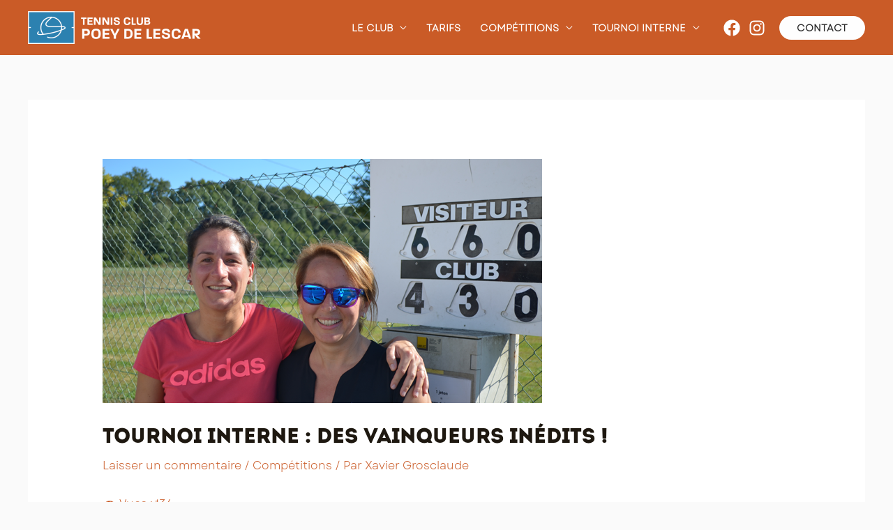

--- FILE ---
content_type: text/html; charset=utf-8
request_url: https://www.google.com/recaptcha/api2/anchor?ar=1&k=6Lcs1YAUAAAAAHcB8gunvaTUzsOrjVG6_kG3-iO_&co=aHR0cHM6Ly93d3cudGNwb2V5ZGVsZXNjYXIuZnI6NDQz&hl=en&v=N67nZn4AqZkNcbeMu4prBgzg&size=invisible&anchor-ms=20000&execute-ms=30000&cb=j53gv9lgh8us
body_size: 48894
content:
<!DOCTYPE HTML><html dir="ltr" lang="en"><head><meta http-equiv="Content-Type" content="text/html; charset=UTF-8">
<meta http-equiv="X-UA-Compatible" content="IE=edge">
<title>reCAPTCHA</title>
<style type="text/css">
/* cyrillic-ext */
@font-face {
  font-family: 'Roboto';
  font-style: normal;
  font-weight: 400;
  font-stretch: 100%;
  src: url(//fonts.gstatic.com/s/roboto/v48/KFO7CnqEu92Fr1ME7kSn66aGLdTylUAMa3GUBHMdazTgWw.woff2) format('woff2');
  unicode-range: U+0460-052F, U+1C80-1C8A, U+20B4, U+2DE0-2DFF, U+A640-A69F, U+FE2E-FE2F;
}
/* cyrillic */
@font-face {
  font-family: 'Roboto';
  font-style: normal;
  font-weight: 400;
  font-stretch: 100%;
  src: url(//fonts.gstatic.com/s/roboto/v48/KFO7CnqEu92Fr1ME7kSn66aGLdTylUAMa3iUBHMdazTgWw.woff2) format('woff2');
  unicode-range: U+0301, U+0400-045F, U+0490-0491, U+04B0-04B1, U+2116;
}
/* greek-ext */
@font-face {
  font-family: 'Roboto';
  font-style: normal;
  font-weight: 400;
  font-stretch: 100%;
  src: url(//fonts.gstatic.com/s/roboto/v48/KFO7CnqEu92Fr1ME7kSn66aGLdTylUAMa3CUBHMdazTgWw.woff2) format('woff2');
  unicode-range: U+1F00-1FFF;
}
/* greek */
@font-face {
  font-family: 'Roboto';
  font-style: normal;
  font-weight: 400;
  font-stretch: 100%;
  src: url(//fonts.gstatic.com/s/roboto/v48/KFO7CnqEu92Fr1ME7kSn66aGLdTylUAMa3-UBHMdazTgWw.woff2) format('woff2');
  unicode-range: U+0370-0377, U+037A-037F, U+0384-038A, U+038C, U+038E-03A1, U+03A3-03FF;
}
/* math */
@font-face {
  font-family: 'Roboto';
  font-style: normal;
  font-weight: 400;
  font-stretch: 100%;
  src: url(//fonts.gstatic.com/s/roboto/v48/KFO7CnqEu92Fr1ME7kSn66aGLdTylUAMawCUBHMdazTgWw.woff2) format('woff2');
  unicode-range: U+0302-0303, U+0305, U+0307-0308, U+0310, U+0312, U+0315, U+031A, U+0326-0327, U+032C, U+032F-0330, U+0332-0333, U+0338, U+033A, U+0346, U+034D, U+0391-03A1, U+03A3-03A9, U+03B1-03C9, U+03D1, U+03D5-03D6, U+03F0-03F1, U+03F4-03F5, U+2016-2017, U+2034-2038, U+203C, U+2040, U+2043, U+2047, U+2050, U+2057, U+205F, U+2070-2071, U+2074-208E, U+2090-209C, U+20D0-20DC, U+20E1, U+20E5-20EF, U+2100-2112, U+2114-2115, U+2117-2121, U+2123-214F, U+2190, U+2192, U+2194-21AE, U+21B0-21E5, U+21F1-21F2, U+21F4-2211, U+2213-2214, U+2216-22FF, U+2308-230B, U+2310, U+2319, U+231C-2321, U+2336-237A, U+237C, U+2395, U+239B-23B7, U+23D0, U+23DC-23E1, U+2474-2475, U+25AF, U+25B3, U+25B7, U+25BD, U+25C1, U+25CA, U+25CC, U+25FB, U+266D-266F, U+27C0-27FF, U+2900-2AFF, U+2B0E-2B11, U+2B30-2B4C, U+2BFE, U+3030, U+FF5B, U+FF5D, U+1D400-1D7FF, U+1EE00-1EEFF;
}
/* symbols */
@font-face {
  font-family: 'Roboto';
  font-style: normal;
  font-weight: 400;
  font-stretch: 100%;
  src: url(//fonts.gstatic.com/s/roboto/v48/KFO7CnqEu92Fr1ME7kSn66aGLdTylUAMaxKUBHMdazTgWw.woff2) format('woff2');
  unicode-range: U+0001-000C, U+000E-001F, U+007F-009F, U+20DD-20E0, U+20E2-20E4, U+2150-218F, U+2190, U+2192, U+2194-2199, U+21AF, U+21E6-21F0, U+21F3, U+2218-2219, U+2299, U+22C4-22C6, U+2300-243F, U+2440-244A, U+2460-24FF, U+25A0-27BF, U+2800-28FF, U+2921-2922, U+2981, U+29BF, U+29EB, U+2B00-2BFF, U+4DC0-4DFF, U+FFF9-FFFB, U+10140-1018E, U+10190-1019C, U+101A0, U+101D0-101FD, U+102E0-102FB, U+10E60-10E7E, U+1D2C0-1D2D3, U+1D2E0-1D37F, U+1F000-1F0FF, U+1F100-1F1AD, U+1F1E6-1F1FF, U+1F30D-1F30F, U+1F315, U+1F31C, U+1F31E, U+1F320-1F32C, U+1F336, U+1F378, U+1F37D, U+1F382, U+1F393-1F39F, U+1F3A7-1F3A8, U+1F3AC-1F3AF, U+1F3C2, U+1F3C4-1F3C6, U+1F3CA-1F3CE, U+1F3D4-1F3E0, U+1F3ED, U+1F3F1-1F3F3, U+1F3F5-1F3F7, U+1F408, U+1F415, U+1F41F, U+1F426, U+1F43F, U+1F441-1F442, U+1F444, U+1F446-1F449, U+1F44C-1F44E, U+1F453, U+1F46A, U+1F47D, U+1F4A3, U+1F4B0, U+1F4B3, U+1F4B9, U+1F4BB, U+1F4BF, U+1F4C8-1F4CB, U+1F4D6, U+1F4DA, U+1F4DF, U+1F4E3-1F4E6, U+1F4EA-1F4ED, U+1F4F7, U+1F4F9-1F4FB, U+1F4FD-1F4FE, U+1F503, U+1F507-1F50B, U+1F50D, U+1F512-1F513, U+1F53E-1F54A, U+1F54F-1F5FA, U+1F610, U+1F650-1F67F, U+1F687, U+1F68D, U+1F691, U+1F694, U+1F698, U+1F6AD, U+1F6B2, U+1F6B9-1F6BA, U+1F6BC, U+1F6C6-1F6CF, U+1F6D3-1F6D7, U+1F6E0-1F6EA, U+1F6F0-1F6F3, U+1F6F7-1F6FC, U+1F700-1F7FF, U+1F800-1F80B, U+1F810-1F847, U+1F850-1F859, U+1F860-1F887, U+1F890-1F8AD, U+1F8B0-1F8BB, U+1F8C0-1F8C1, U+1F900-1F90B, U+1F93B, U+1F946, U+1F984, U+1F996, U+1F9E9, U+1FA00-1FA6F, U+1FA70-1FA7C, U+1FA80-1FA89, U+1FA8F-1FAC6, U+1FACE-1FADC, U+1FADF-1FAE9, U+1FAF0-1FAF8, U+1FB00-1FBFF;
}
/* vietnamese */
@font-face {
  font-family: 'Roboto';
  font-style: normal;
  font-weight: 400;
  font-stretch: 100%;
  src: url(//fonts.gstatic.com/s/roboto/v48/KFO7CnqEu92Fr1ME7kSn66aGLdTylUAMa3OUBHMdazTgWw.woff2) format('woff2');
  unicode-range: U+0102-0103, U+0110-0111, U+0128-0129, U+0168-0169, U+01A0-01A1, U+01AF-01B0, U+0300-0301, U+0303-0304, U+0308-0309, U+0323, U+0329, U+1EA0-1EF9, U+20AB;
}
/* latin-ext */
@font-face {
  font-family: 'Roboto';
  font-style: normal;
  font-weight: 400;
  font-stretch: 100%;
  src: url(//fonts.gstatic.com/s/roboto/v48/KFO7CnqEu92Fr1ME7kSn66aGLdTylUAMa3KUBHMdazTgWw.woff2) format('woff2');
  unicode-range: U+0100-02BA, U+02BD-02C5, U+02C7-02CC, U+02CE-02D7, U+02DD-02FF, U+0304, U+0308, U+0329, U+1D00-1DBF, U+1E00-1E9F, U+1EF2-1EFF, U+2020, U+20A0-20AB, U+20AD-20C0, U+2113, U+2C60-2C7F, U+A720-A7FF;
}
/* latin */
@font-face {
  font-family: 'Roboto';
  font-style: normal;
  font-weight: 400;
  font-stretch: 100%;
  src: url(//fonts.gstatic.com/s/roboto/v48/KFO7CnqEu92Fr1ME7kSn66aGLdTylUAMa3yUBHMdazQ.woff2) format('woff2');
  unicode-range: U+0000-00FF, U+0131, U+0152-0153, U+02BB-02BC, U+02C6, U+02DA, U+02DC, U+0304, U+0308, U+0329, U+2000-206F, U+20AC, U+2122, U+2191, U+2193, U+2212, U+2215, U+FEFF, U+FFFD;
}
/* cyrillic-ext */
@font-face {
  font-family: 'Roboto';
  font-style: normal;
  font-weight: 500;
  font-stretch: 100%;
  src: url(//fonts.gstatic.com/s/roboto/v48/KFO7CnqEu92Fr1ME7kSn66aGLdTylUAMa3GUBHMdazTgWw.woff2) format('woff2');
  unicode-range: U+0460-052F, U+1C80-1C8A, U+20B4, U+2DE0-2DFF, U+A640-A69F, U+FE2E-FE2F;
}
/* cyrillic */
@font-face {
  font-family: 'Roboto';
  font-style: normal;
  font-weight: 500;
  font-stretch: 100%;
  src: url(//fonts.gstatic.com/s/roboto/v48/KFO7CnqEu92Fr1ME7kSn66aGLdTylUAMa3iUBHMdazTgWw.woff2) format('woff2');
  unicode-range: U+0301, U+0400-045F, U+0490-0491, U+04B0-04B1, U+2116;
}
/* greek-ext */
@font-face {
  font-family: 'Roboto';
  font-style: normal;
  font-weight: 500;
  font-stretch: 100%;
  src: url(//fonts.gstatic.com/s/roboto/v48/KFO7CnqEu92Fr1ME7kSn66aGLdTylUAMa3CUBHMdazTgWw.woff2) format('woff2');
  unicode-range: U+1F00-1FFF;
}
/* greek */
@font-face {
  font-family: 'Roboto';
  font-style: normal;
  font-weight: 500;
  font-stretch: 100%;
  src: url(//fonts.gstatic.com/s/roboto/v48/KFO7CnqEu92Fr1ME7kSn66aGLdTylUAMa3-UBHMdazTgWw.woff2) format('woff2');
  unicode-range: U+0370-0377, U+037A-037F, U+0384-038A, U+038C, U+038E-03A1, U+03A3-03FF;
}
/* math */
@font-face {
  font-family: 'Roboto';
  font-style: normal;
  font-weight: 500;
  font-stretch: 100%;
  src: url(//fonts.gstatic.com/s/roboto/v48/KFO7CnqEu92Fr1ME7kSn66aGLdTylUAMawCUBHMdazTgWw.woff2) format('woff2');
  unicode-range: U+0302-0303, U+0305, U+0307-0308, U+0310, U+0312, U+0315, U+031A, U+0326-0327, U+032C, U+032F-0330, U+0332-0333, U+0338, U+033A, U+0346, U+034D, U+0391-03A1, U+03A3-03A9, U+03B1-03C9, U+03D1, U+03D5-03D6, U+03F0-03F1, U+03F4-03F5, U+2016-2017, U+2034-2038, U+203C, U+2040, U+2043, U+2047, U+2050, U+2057, U+205F, U+2070-2071, U+2074-208E, U+2090-209C, U+20D0-20DC, U+20E1, U+20E5-20EF, U+2100-2112, U+2114-2115, U+2117-2121, U+2123-214F, U+2190, U+2192, U+2194-21AE, U+21B0-21E5, U+21F1-21F2, U+21F4-2211, U+2213-2214, U+2216-22FF, U+2308-230B, U+2310, U+2319, U+231C-2321, U+2336-237A, U+237C, U+2395, U+239B-23B7, U+23D0, U+23DC-23E1, U+2474-2475, U+25AF, U+25B3, U+25B7, U+25BD, U+25C1, U+25CA, U+25CC, U+25FB, U+266D-266F, U+27C0-27FF, U+2900-2AFF, U+2B0E-2B11, U+2B30-2B4C, U+2BFE, U+3030, U+FF5B, U+FF5D, U+1D400-1D7FF, U+1EE00-1EEFF;
}
/* symbols */
@font-face {
  font-family: 'Roboto';
  font-style: normal;
  font-weight: 500;
  font-stretch: 100%;
  src: url(//fonts.gstatic.com/s/roboto/v48/KFO7CnqEu92Fr1ME7kSn66aGLdTylUAMaxKUBHMdazTgWw.woff2) format('woff2');
  unicode-range: U+0001-000C, U+000E-001F, U+007F-009F, U+20DD-20E0, U+20E2-20E4, U+2150-218F, U+2190, U+2192, U+2194-2199, U+21AF, U+21E6-21F0, U+21F3, U+2218-2219, U+2299, U+22C4-22C6, U+2300-243F, U+2440-244A, U+2460-24FF, U+25A0-27BF, U+2800-28FF, U+2921-2922, U+2981, U+29BF, U+29EB, U+2B00-2BFF, U+4DC0-4DFF, U+FFF9-FFFB, U+10140-1018E, U+10190-1019C, U+101A0, U+101D0-101FD, U+102E0-102FB, U+10E60-10E7E, U+1D2C0-1D2D3, U+1D2E0-1D37F, U+1F000-1F0FF, U+1F100-1F1AD, U+1F1E6-1F1FF, U+1F30D-1F30F, U+1F315, U+1F31C, U+1F31E, U+1F320-1F32C, U+1F336, U+1F378, U+1F37D, U+1F382, U+1F393-1F39F, U+1F3A7-1F3A8, U+1F3AC-1F3AF, U+1F3C2, U+1F3C4-1F3C6, U+1F3CA-1F3CE, U+1F3D4-1F3E0, U+1F3ED, U+1F3F1-1F3F3, U+1F3F5-1F3F7, U+1F408, U+1F415, U+1F41F, U+1F426, U+1F43F, U+1F441-1F442, U+1F444, U+1F446-1F449, U+1F44C-1F44E, U+1F453, U+1F46A, U+1F47D, U+1F4A3, U+1F4B0, U+1F4B3, U+1F4B9, U+1F4BB, U+1F4BF, U+1F4C8-1F4CB, U+1F4D6, U+1F4DA, U+1F4DF, U+1F4E3-1F4E6, U+1F4EA-1F4ED, U+1F4F7, U+1F4F9-1F4FB, U+1F4FD-1F4FE, U+1F503, U+1F507-1F50B, U+1F50D, U+1F512-1F513, U+1F53E-1F54A, U+1F54F-1F5FA, U+1F610, U+1F650-1F67F, U+1F687, U+1F68D, U+1F691, U+1F694, U+1F698, U+1F6AD, U+1F6B2, U+1F6B9-1F6BA, U+1F6BC, U+1F6C6-1F6CF, U+1F6D3-1F6D7, U+1F6E0-1F6EA, U+1F6F0-1F6F3, U+1F6F7-1F6FC, U+1F700-1F7FF, U+1F800-1F80B, U+1F810-1F847, U+1F850-1F859, U+1F860-1F887, U+1F890-1F8AD, U+1F8B0-1F8BB, U+1F8C0-1F8C1, U+1F900-1F90B, U+1F93B, U+1F946, U+1F984, U+1F996, U+1F9E9, U+1FA00-1FA6F, U+1FA70-1FA7C, U+1FA80-1FA89, U+1FA8F-1FAC6, U+1FACE-1FADC, U+1FADF-1FAE9, U+1FAF0-1FAF8, U+1FB00-1FBFF;
}
/* vietnamese */
@font-face {
  font-family: 'Roboto';
  font-style: normal;
  font-weight: 500;
  font-stretch: 100%;
  src: url(//fonts.gstatic.com/s/roboto/v48/KFO7CnqEu92Fr1ME7kSn66aGLdTylUAMa3OUBHMdazTgWw.woff2) format('woff2');
  unicode-range: U+0102-0103, U+0110-0111, U+0128-0129, U+0168-0169, U+01A0-01A1, U+01AF-01B0, U+0300-0301, U+0303-0304, U+0308-0309, U+0323, U+0329, U+1EA0-1EF9, U+20AB;
}
/* latin-ext */
@font-face {
  font-family: 'Roboto';
  font-style: normal;
  font-weight: 500;
  font-stretch: 100%;
  src: url(//fonts.gstatic.com/s/roboto/v48/KFO7CnqEu92Fr1ME7kSn66aGLdTylUAMa3KUBHMdazTgWw.woff2) format('woff2');
  unicode-range: U+0100-02BA, U+02BD-02C5, U+02C7-02CC, U+02CE-02D7, U+02DD-02FF, U+0304, U+0308, U+0329, U+1D00-1DBF, U+1E00-1E9F, U+1EF2-1EFF, U+2020, U+20A0-20AB, U+20AD-20C0, U+2113, U+2C60-2C7F, U+A720-A7FF;
}
/* latin */
@font-face {
  font-family: 'Roboto';
  font-style: normal;
  font-weight: 500;
  font-stretch: 100%;
  src: url(//fonts.gstatic.com/s/roboto/v48/KFO7CnqEu92Fr1ME7kSn66aGLdTylUAMa3yUBHMdazQ.woff2) format('woff2');
  unicode-range: U+0000-00FF, U+0131, U+0152-0153, U+02BB-02BC, U+02C6, U+02DA, U+02DC, U+0304, U+0308, U+0329, U+2000-206F, U+20AC, U+2122, U+2191, U+2193, U+2212, U+2215, U+FEFF, U+FFFD;
}
/* cyrillic-ext */
@font-face {
  font-family: 'Roboto';
  font-style: normal;
  font-weight: 900;
  font-stretch: 100%;
  src: url(//fonts.gstatic.com/s/roboto/v48/KFO7CnqEu92Fr1ME7kSn66aGLdTylUAMa3GUBHMdazTgWw.woff2) format('woff2');
  unicode-range: U+0460-052F, U+1C80-1C8A, U+20B4, U+2DE0-2DFF, U+A640-A69F, U+FE2E-FE2F;
}
/* cyrillic */
@font-face {
  font-family: 'Roboto';
  font-style: normal;
  font-weight: 900;
  font-stretch: 100%;
  src: url(//fonts.gstatic.com/s/roboto/v48/KFO7CnqEu92Fr1ME7kSn66aGLdTylUAMa3iUBHMdazTgWw.woff2) format('woff2');
  unicode-range: U+0301, U+0400-045F, U+0490-0491, U+04B0-04B1, U+2116;
}
/* greek-ext */
@font-face {
  font-family: 'Roboto';
  font-style: normal;
  font-weight: 900;
  font-stretch: 100%;
  src: url(//fonts.gstatic.com/s/roboto/v48/KFO7CnqEu92Fr1ME7kSn66aGLdTylUAMa3CUBHMdazTgWw.woff2) format('woff2');
  unicode-range: U+1F00-1FFF;
}
/* greek */
@font-face {
  font-family: 'Roboto';
  font-style: normal;
  font-weight: 900;
  font-stretch: 100%;
  src: url(//fonts.gstatic.com/s/roboto/v48/KFO7CnqEu92Fr1ME7kSn66aGLdTylUAMa3-UBHMdazTgWw.woff2) format('woff2');
  unicode-range: U+0370-0377, U+037A-037F, U+0384-038A, U+038C, U+038E-03A1, U+03A3-03FF;
}
/* math */
@font-face {
  font-family: 'Roboto';
  font-style: normal;
  font-weight: 900;
  font-stretch: 100%;
  src: url(//fonts.gstatic.com/s/roboto/v48/KFO7CnqEu92Fr1ME7kSn66aGLdTylUAMawCUBHMdazTgWw.woff2) format('woff2');
  unicode-range: U+0302-0303, U+0305, U+0307-0308, U+0310, U+0312, U+0315, U+031A, U+0326-0327, U+032C, U+032F-0330, U+0332-0333, U+0338, U+033A, U+0346, U+034D, U+0391-03A1, U+03A3-03A9, U+03B1-03C9, U+03D1, U+03D5-03D6, U+03F0-03F1, U+03F4-03F5, U+2016-2017, U+2034-2038, U+203C, U+2040, U+2043, U+2047, U+2050, U+2057, U+205F, U+2070-2071, U+2074-208E, U+2090-209C, U+20D0-20DC, U+20E1, U+20E5-20EF, U+2100-2112, U+2114-2115, U+2117-2121, U+2123-214F, U+2190, U+2192, U+2194-21AE, U+21B0-21E5, U+21F1-21F2, U+21F4-2211, U+2213-2214, U+2216-22FF, U+2308-230B, U+2310, U+2319, U+231C-2321, U+2336-237A, U+237C, U+2395, U+239B-23B7, U+23D0, U+23DC-23E1, U+2474-2475, U+25AF, U+25B3, U+25B7, U+25BD, U+25C1, U+25CA, U+25CC, U+25FB, U+266D-266F, U+27C0-27FF, U+2900-2AFF, U+2B0E-2B11, U+2B30-2B4C, U+2BFE, U+3030, U+FF5B, U+FF5D, U+1D400-1D7FF, U+1EE00-1EEFF;
}
/* symbols */
@font-face {
  font-family: 'Roboto';
  font-style: normal;
  font-weight: 900;
  font-stretch: 100%;
  src: url(//fonts.gstatic.com/s/roboto/v48/KFO7CnqEu92Fr1ME7kSn66aGLdTylUAMaxKUBHMdazTgWw.woff2) format('woff2');
  unicode-range: U+0001-000C, U+000E-001F, U+007F-009F, U+20DD-20E0, U+20E2-20E4, U+2150-218F, U+2190, U+2192, U+2194-2199, U+21AF, U+21E6-21F0, U+21F3, U+2218-2219, U+2299, U+22C4-22C6, U+2300-243F, U+2440-244A, U+2460-24FF, U+25A0-27BF, U+2800-28FF, U+2921-2922, U+2981, U+29BF, U+29EB, U+2B00-2BFF, U+4DC0-4DFF, U+FFF9-FFFB, U+10140-1018E, U+10190-1019C, U+101A0, U+101D0-101FD, U+102E0-102FB, U+10E60-10E7E, U+1D2C0-1D2D3, U+1D2E0-1D37F, U+1F000-1F0FF, U+1F100-1F1AD, U+1F1E6-1F1FF, U+1F30D-1F30F, U+1F315, U+1F31C, U+1F31E, U+1F320-1F32C, U+1F336, U+1F378, U+1F37D, U+1F382, U+1F393-1F39F, U+1F3A7-1F3A8, U+1F3AC-1F3AF, U+1F3C2, U+1F3C4-1F3C6, U+1F3CA-1F3CE, U+1F3D4-1F3E0, U+1F3ED, U+1F3F1-1F3F3, U+1F3F5-1F3F7, U+1F408, U+1F415, U+1F41F, U+1F426, U+1F43F, U+1F441-1F442, U+1F444, U+1F446-1F449, U+1F44C-1F44E, U+1F453, U+1F46A, U+1F47D, U+1F4A3, U+1F4B0, U+1F4B3, U+1F4B9, U+1F4BB, U+1F4BF, U+1F4C8-1F4CB, U+1F4D6, U+1F4DA, U+1F4DF, U+1F4E3-1F4E6, U+1F4EA-1F4ED, U+1F4F7, U+1F4F9-1F4FB, U+1F4FD-1F4FE, U+1F503, U+1F507-1F50B, U+1F50D, U+1F512-1F513, U+1F53E-1F54A, U+1F54F-1F5FA, U+1F610, U+1F650-1F67F, U+1F687, U+1F68D, U+1F691, U+1F694, U+1F698, U+1F6AD, U+1F6B2, U+1F6B9-1F6BA, U+1F6BC, U+1F6C6-1F6CF, U+1F6D3-1F6D7, U+1F6E0-1F6EA, U+1F6F0-1F6F3, U+1F6F7-1F6FC, U+1F700-1F7FF, U+1F800-1F80B, U+1F810-1F847, U+1F850-1F859, U+1F860-1F887, U+1F890-1F8AD, U+1F8B0-1F8BB, U+1F8C0-1F8C1, U+1F900-1F90B, U+1F93B, U+1F946, U+1F984, U+1F996, U+1F9E9, U+1FA00-1FA6F, U+1FA70-1FA7C, U+1FA80-1FA89, U+1FA8F-1FAC6, U+1FACE-1FADC, U+1FADF-1FAE9, U+1FAF0-1FAF8, U+1FB00-1FBFF;
}
/* vietnamese */
@font-face {
  font-family: 'Roboto';
  font-style: normal;
  font-weight: 900;
  font-stretch: 100%;
  src: url(//fonts.gstatic.com/s/roboto/v48/KFO7CnqEu92Fr1ME7kSn66aGLdTylUAMa3OUBHMdazTgWw.woff2) format('woff2');
  unicode-range: U+0102-0103, U+0110-0111, U+0128-0129, U+0168-0169, U+01A0-01A1, U+01AF-01B0, U+0300-0301, U+0303-0304, U+0308-0309, U+0323, U+0329, U+1EA0-1EF9, U+20AB;
}
/* latin-ext */
@font-face {
  font-family: 'Roboto';
  font-style: normal;
  font-weight: 900;
  font-stretch: 100%;
  src: url(//fonts.gstatic.com/s/roboto/v48/KFO7CnqEu92Fr1ME7kSn66aGLdTylUAMa3KUBHMdazTgWw.woff2) format('woff2');
  unicode-range: U+0100-02BA, U+02BD-02C5, U+02C7-02CC, U+02CE-02D7, U+02DD-02FF, U+0304, U+0308, U+0329, U+1D00-1DBF, U+1E00-1E9F, U+1EF2-1EFF, U+2020, U+20A0-20AB, U+20AD-20C0, U+2113, U+2C60-2C7F, U+A720-A7FF;
}
/* latin */
@font-face {
  font-family: 'Roboto';
  font-style: normal;
  font-weight: 900;
  font-stretch: 100%;
  src: url(//fonts.gstatic.com/s/roboto/v48/KFO7CnqEu92Fr1ME7kSn66aGLdTylUAMa3yUBHMdazQ.woff2) format('woff2');
  unicode-range: U+0000-00FF, U+0131, U+0152-0153, U+02BB-02BC, U+02C6, U+02DA, U+02DC, U+0304, U+0308, U+0329, U+2000-206F, U+20AC, U+2122, U+2191, U+2193, U+2212, U+2215, U+FEFF, U+FFFD;
}

</style>
<link rel="stylesheet" type="text/css" href="https://www.gstatic.com/recaptcha/releases/N67nZn4AqZkNcbeMu4prBgzg/styles__ltr.css">
<script nonce="2qKh-DR5WhgqnZQHBVKSpw" type="text/javascript">window['__recaptcha_api'] = 'https://www.google.com/recaptcha/api2/';</script>
<script type="text/javascript" src="https://www.gstatic.com/recaptcha/releases/N67nZn4AqZkNcbeMu4prBgzg/recaptcha__en.js" nonce="2qKh-DR5WhgqnZQHBVKSpw">
      
    </script></head>
<body><div id="rc-anchor-alert" class="rc-anchor-alert"></div>
<input type="hidden" id="recaptcha-token" value="[base64]">
<script type="text/javascript" nonce="2qKh-DR5WhgqnZQHBVKSpw">
      recaptcha.anchor.Main.init("[\x22ainput\x22,[\x22bgdata\x22,\x22\x22,\[base64]/[base64]/[base64]/[base64]/[base64]/UltsKytdPUU6KEU8MjA0OD9SW2wrK109RT4+NnwxOTI6KChFJjY0NTEyKT09NTUyOTYmJk0rMTxjLmxlbmd0aCYmKGMuY2hhckNvZGVBdChNKzEpJjY0NTEyKT09NTYzMjA/[base64]/[base64]/[base64]/[base64]/[base64]/[base64]/[base64]\x22,\[base64]\\u003d\x22,\x22wrN4H8Khwp/CrhMcX8OZw7EzwqbDuwbCmsOnLcKlE8OwE0/DsT/CiMOKw7zCnxQwecOpw4LCl8O2NWXDusOrwqITwpjDlsOfKMOSw6jCm8KHwqXCrMOFw57Cq8OHasO4w6/[base64]/IsO/w63Cp8OGwr1NS38Uw5s8NhLDiXsfa3E7w7Ncw4cCJsK2MMK1L3jCvcK0UcOVDMKUSmjDiWlFLRY2wq9MwqIOCUcuAGcCw6vCi8OtK8OAw6rDpMOLfsKlwqTCiTwlQsK8wrQzwpFsZlfDl2LCh8KnwoTCkMKiwo7Dl01cw7jDl395w4M/QmtYbsK3e8KoKsO3wovClcKBwqHCgcK2O148w7lXF8OhwpfCrWk3WcO9RcOzUsOSworChsOTw4nDrm0Hc8KsP8KGUnkCwp3CocO2JcKATMKvbWEcw7DCuhI5OAYOwpzChxzDg8KEw5DDlVXCksOSKTPCoMK8HMKHwr/CqFhDa8K9I8O7eMKhGsOWw4LCgF/CsMKeYnUtwoBzC8O1P20TDMKZM8O1w4rDncKmw4HCrsOYF8KQZihBw6jCv8Kjw6hswqHDrXLCgsOCwqHCt1nCrz7DtFwZw6/Cr0VFw7PCsRzDoGh7wqfDnmnDnMOYX2XCncO3wpNZa8K5GWArEsK4w759w53DusKJw5jCgS4rb8O0w53Dv8KJwqxLwoAxVMKIWVXDr0rDuMKXwp/Co8K6wpZVwoTDsG/CsCzCmMK+w5BebnFITEvCln7CthPCscKpwqfDucORDsOqfsOzwpkwEcKLwoB+w5tlwpB+woJ6K8Oyw4DCkjHCqsKXcWc8H8KFwobDtRdNwpNNS8KTEsOlbyzCkUdMMEPCuSR/w4Y8a8KuA8Kww4zDqX3CvQLDpMKrRMOfwrDCtVnCgkzCoEfCjSpKLsKmwr/CjBoFwqFPw6rCl0dQJFwqFDMBwpzDsx3Dv8OHWi/Ck8OeSBN8wqItwp5awp9wwoLDrEwZw4TDvgHCj8OFHlvCoB0DwqjChAYxJ1TChBEwYMOweEbCkFg7w4rDusKOwrIDZVXCu0MbAsKaC8O/wrvDiBTCqHnDr8O4VMKfw7TChcOrw4B/BQ/DucKOWsKxw41fNMONw7YGwqrCi8KPAMKPw5Usw7Elb8OSdFDCo8OTwrVTw5zCmMK0w6nDl8ONExXDjsKuLwvCtWjCqVbChMKDw6UyasOlfHhPGAl4N38Jw4PCsSIsw7LDulzCscKlwqo0w6/CmE85JgHDjG8TGWbDrgkfwo8pFjXClsO9wpfCux5+w5Brw4bDicKOwrvCoVXCvcOLwqEfwp/CpcOSUMKAHCU4w7ZgMMKVQ8K5eDtOasKywrrCkBTCgEdMw7JSBcK9w4HDucOBw6weTsOCw6zCg2HCjmkOc0Ihw41BE1vCrMKrw5dfMSt1Rncowrlpw445IcKkBgEHwqczw79/bSHDlMOJwqlZw6zDqHlYa8OJQlVAasOow4/DkMOwAMKdIcO6TsKnw4UjJUBmwqRzDUTCvz/[base64]/DhsKlwrkbbirDicOGC8KXRsOVwodSw6IMKQ7DusOUIMOvZsONMWLDpQ04w4XCs8OJEEDCoHvCjDZnw7bCmiwEO8OjMcOdwo7Ck1Yqw4nDiFrDsGHCpmPDkmLCvzTDmMKiwpYLUsKKfHrCqSnCscO7V8OiUnLCoVfCo3XDqTHCgcO6eRJowrZowq/[base64]/DoGDCmcOGGMKmwrHDqcKlw6jCozDDncO7wpRBKMOMOV1JGcObNEfDumQiT8ObFsKlw7RLDMO7wonCpjIDBnEvw7glwrPDk8O/[base64]/w6s1w45jwr3Dm8OtQ8KnScOSXEsLwq/DpsKyw5bCqsOBwr5Uw77CscOSZQAFBcKzHMODMGkNwqDDicOfEsOFQHYIw6HCrUnCrUh3A8KWeRxhwr3DnsKnw47Dj2B1wrc6worDmVLCvAvCmcOnwpHClS5iQsKTwrfCvTbCsSQDw79KwrfDucOyLw5Jw7grwofDnsOmw7NmD2/[base64]/CmSjDkiXCmcKFNcOywpQbGGjCq8OpP8KZZMKuX8O8D8KpTMKfw5DDtgQpw5MOZ1Mgw5Nzw5hMaVN/FcOQNsOGw6vCh8KQaHbDqD4XfjDDu0jCsU3CgsKDYsKPd0DDnB9YWcKbwpXDjMKcw780T35twowFXCrCnnMzwpJbwq5fwqjCribCnMORwoTDnkfDil1/wqDDtsKUesOwFkjDp8KnwqI7w7PCiT8KT8KsR8Kzw4EYwrQ3wrEQAMKzaDwAw77CvsKiw6/DjXzDvsK2w6V4w7wtW1sowpg0AW1/[base64]/DqFhxIj/DhMKXCcK6VEczYybDt8OdG0TCtHDCoWXDs3oJw6HDrcOjUMOuw4/DhcK0wrPChkJ6w5nCsHTDnyDChzBFw7ELw4nDiMORwpnDnsOcQ8KAw7jDrMOmwqfDpwZ4cB/CssKBUcOQwoZ8eGA5w71VKWvDocOGw4bDucOSOQbCmTnDhDPCk8OqwqAKbH7DhcOtw5xnw4TCiWIfKMKvw4ETLTvDikFZwr3Cl8OZJMKQbcK+w4UTZ8Ozw6DCrcOYw7dqcMKzw6HDnBs5YcOaw6LCvkHDh8KXW3VfWcO+LMK/wotJL8Khwr8HUFEXw7MbwqcmwpvCixnDtMKGNXc+wrocw6sYwrscw6ZQM8KrScO8TMOfwpZ/w7k5wrLDoWZ1wox9w4bCtjrCiSMLT0lnw4V5OMKywr7CtMOXw47DrsKiwrQ+woxqwpJrw48lw7/[base64]/CjypFw7hMwp3DlmjDpBTDm2HCscKyIsKswpJ/WsOYZAvDssKAw63DilowJMOAwprDrV7CulNmZMKSKG7CmMKyeQPCrRfDv8K+FMOEwqV/BX7CkRHCjA9vw5HDuXDDj8OnwowKIDF0QjtnKEQjIsOiwpEJWWjCjcOpw7vDlMOMw7PDmHzCv8ORw6fCscOtw6s3PX/[base64]/DksK2w6Aswo4Pw5vDrcK3BMKowpDDlGhEQTPCi8OIw6ovw6d8wo1DwrrCtjFPWR5AXR5nVcKhPMOeZcO6wpzCl8KZNMOsw45Nw5ZgwrcrHj3CmCoDTz3Chj3Cs8Ktw4TDgFFGXcOlw7/CtMKSRMK0w6zCqlU7w4/ChmAew7RmMcKUDETCt14RacOQG8K/WMKew7IBwoUkVsOMw6nCqcOcYlzDgMKfw7LCiMKhw59/wpMnE3E/wqPDvHZfa8KeH8KndMOLw4sxZCnCkUxaH1pdwqLCqcK/[base64]/DlcKQP8OcBMO2BcOAwqzChT/Ci8O0woVvwpxhw4jCkXjCgjk0SMO2w4PCo8OVwoNOSMK6wr/[base64]/ChlAlwrTCrV4EwqkmwqPDlng3wq4/w7XCjsONYxrDqUfDnwPCgyshw5HDpWPDixzDlWfCuMKOw4rCp1Aaf8OdwrPDsilLwqTDrB3Cqi/Dn8K2fsKJQ3PCiMOBw4XCtW7DjTEGwrJowr7DpcOrFsKtXMKJXcOgwrdawqxWwq49w6wSw6XDiUnDtcKhwqvDpMKBw7TDhsKgwpdVeXfDjFwsw5Jfc8KFwoFNdMKmezlOw6RIwpBrwrTDi2jDgg/DjEXDtHABAwNwBsK/fhLCvsO+wqpgcsOGAcOOwoTCr2TCgsKFbsOww5kYwrURHwUiw6NNw68RYcO2IMOOakxpwqrCpcOYwoPDkMOQVsOtw43DkMO/G8KKDFfCoxjDvRHCum3Ds8OtwpbDl8OWw4vCiw98OyIFfsKywqjChFBUwqxsfVTDn2DDvMKkwojChRzDkkLClsKGw6fDr8Kkw5zDkwMGDsOlbsKUBSrDjF7Dpz/[base64]/MEfDh8KJw4QSWcKDMkfCpAM2w6rDqcOeYcKEwq5JAsOAwpRcRsOAw4MgLcK/IsO7Tjlpw4jDiCDDr8KKDMKowq/CvsOQw5prw4/CmzHCncOgw6bCs3TDl8OxwqVGw5bDqC8Ewr96NifDpsKIwpzDvCYeVsK5HMKPIUVKIUbCksK5w6rCgMOvw69FwrTDs8OsYgAGwqPCsXTCosKDwpkmF8KmwqrDuMOYCRjDsMKoR1TCoD07woXDoCMIw6sfwpJow7xzw4jDp8OlPsKxw7VwdxQmQsOdwp98wrU+Jj1DGx/DrknCqHdUw7LDgSBiT3Mgw5pkw5bDs8OvD8K7w7vCgMKYB8ORHMOiwp4iw7HDmE5ZwptEwrV0MsOEw47CnMOVfFjCocOXwohzO8O1wprChsKeTcO/w7J9ZxDDrEcqw7XCtjjDicOSCMOKCzJSw43CohsZwoNgEcKuHgnDi8Kbw7s/wqfCqcKYSMOTwqsUcMK9HsO3w7Uzw6FAw6vCjcORwqAHw4jCmcKDwqPDqcKGAcOjw4hRS2lgY8KLbkXCjEzCuBrDicKTZ34Qwrxxw5svw7XChwhJw6nCnMKEwpc/EsK4wrzDgiAHwqJLWUXCoUYPw6VGCRVocgPDmgxCFG9Nw7Bpw6UTw7zCjMKiw5LDnHrDjBFbw6HCsUYTT0zChcKKXyA3w49yeQrCnsOZwobDoVvDmMKMwoYhw7nDpsOEN8KTw58Gw6bDm8OsQMKZIcKBwpzCsz/DisOgLMKtw7Ryw58basOkw7kAwqYHw5rDmxTDsG/CrjV4ecO8VMKEC8OJwq8HSjYqDcK5MHfCkhx5QMKHwpRnJDYzwq3DpFfDnsKGZMOHwobDt1XDocOlw5vCr08Uw7PCp2bDj8OZw75wd8OOLMOQw4HDqlYOB8Kcw4AXJcOzw7xlwp1MJlZ2wo7CkMOWwokzScOsw7PDijNPGcKxw7IkJ8OvwqR/PMKiwrzCljbDgsORZsKHdEbDjx5Kw5fCvkvDmlwAw4dwSQk8VzlPw5lGQ0V2w7PDpihcJMKEcMK3EBoPMwHCt8KFwqZXwq/DuG4Fw7zDsihsD8KsSMKkSHHCl3bDmcKRNcKBwrvDgcO/GMK6ZMKKNl8Mw7xwwqTCo35OM8OYwpc1wp7Ct8OCE2rDocOiwrRjBSvCgC11wovDhU3DvMORCMOYdcOJVMOpJGTCgkklLMO0csOpwqXCnkFVEcKewqdkOV/CncOHwpHCgMOrTRIwwp/CsnXCpRUhw7d3w6Vpwr3DgTZww7Zdwo4Sw7/[base64]/DszLDnX/CpMK0wrM2w6fDmTrDlQlVbcK2w5lWwq/[base64]/w690J30wHWPCmlrCosKdw4zDkcOGFiLDnMKKw6PCncKsKSlYcHvCnsOjVHPCpC4qwr9Bw4xfBHbDvcKcw59eBF18BsK7w7xxAMKrw6dSMnUmGCzDnHsxW8Oywohmwo3Cp1nCg8Oewpo4U8KneX5oLUl8w7/Do8ONesKJw4/DnwlWSnbCskgtwohgw53CoE1jVj1Dwo/DtyUxU15jFMObP8OYw5c3w6TDggTDokhww63DvxkCw6fCpRsxHcOWwr1cw6HCh8Osw6XCtcKQH8Olw4nDt1tQw4Zww7oyBsKbCsKRw4M8EcOnw5k/wpAMG8OXw5IZMQnDv8OowpYcw7A0acK4AcO6w67CscObTQxzXgrCmyDCiwPDvMK8VsOjwr/Cq8KbHlFdOxzDigITCTgiKcKfw5tpwoU5UU0VOMOMw59mWMO7w44ua8OMw6UNw7LCoBrCuDhwFMKHwo3CvcKdw4HDgcO7wqTDhsKFw57CnMOFw6cVw7tDAsKTX8KMw7Ufw4HCjih/[base64]/wr3Co8Kzw5HDscKawo3CkAkNCcOVNQfDmFVewoXCtcKcSsO9wrzDtj3DqsKPwq5LLsK6wqjDisK9ZzlPcMKpw6HCsFdWYE5AwoLDicOUw68qZz/Ck8KWw77DusKYw7fCij0kwqp+w5bDtw3DtsOqTH9OYE0Vw74AXcKpw4loUFLDtMKOwqnDlE0pOcKPPcKdw5Eqw7t1JcKeCATDpAUVLsOewowDwohGHSA6wpE1MkvCrB3ChMKEw7VlT8K+KxzCuMOnw6fCmFjCvMOow4fDusKtTcOaME/CscKew7rCjwEqdEbCokXDrgbDl8KkXWBxXcK3PMOyGmoqKC4vw7hnbw7Co0RBAmccA8KNfy3CrcKdwoTDvgpEPcOTUHnCqEHDucOsBk5cw4NwHS/DqCcdw7XDui7DocK2QR3ChsOLw6s8PsONWMOnQFTDkxgkwpTCmQLCs8KSwqnCkcKhO0ZSwr9Tw609LMKcFMKhw5LCiU14w5fDuBpww5jDmGTCp28jwooMQMORT8Kowp02cx/DsAFENsOEDzfDn8K9w50ewrJkw6l9wqHDpsKPwpDCl1fDiixaCsOkEWFiQ2TDhUxtwrrCizTCpcOiJTkewo45IREDw4fCtsObfXnCtXhyZ8O3K8OEFcKqa8OUwqlawoPCsx8/NkTDpFrDk2jCgUBJU8O8w75BCsOxD0gXwojDvcKQEWBhK8O0HcKFwrPCiCDCswwpF0xHwoXChhDDtDHDs0ooWEZGwrfDplTDgcOjwo0Kwotud0FYw4ggO196EMOPw7M3wpFBw6J4woTDrsK7wo/DrxTDmAHDocOMSHpxEULCksKPwrrCvHTCoDZKS3XCjMObecKvw5xAY8Odw5fDlMKDPsKXZMOywpgTw6gew5J5wqvCg2vCiXEVTcKHw555w7VLLVVCwpk9wqjDo8KQw5TDnVtBOMKBw4nClHVmwrzDhsOdBcO8d33Cqw/DkzbCpMKLWh7DmMKvVMO5w5kYWCIIN1LDg8OEGSvDkEJlfzVteEvCiX/CoMKcAMOse8K9f2DDlA7CogHDs0ttwq4AfcOoY8KIwrTDi3VJeW7Cm8O1aCxaw6h4wqYNw50FbQQEwokhOXXCvSrCo19MwqHCt8KTw4Idw7/DrcOyVXUsSsKQeMOjw7xjTsOnwoRuBWcyw7PChS0KG8Ozc8KCFcOkwqk3e8KTw7DCpgQqAzskQMOhHsK1w5QSP2PDtU48C8OzwqbCjH/DkztHwqnDvirCtsKbw4PDqh5uXlVzOsOWwr0fNcKgwqjDucKCwrvDiREAw5BzSnBbN8Opw4/Cnl8xc8K+woXClnxpHGzCuysNSMOXNMK3RT3DmsOhccKQw4kZw57DsQLDhQByZBxPBUnDt8K0MXHDucK0KMKJKENvaMKZw6BBW8KLw6Vow67ChVnCqcKZdX/CvAzDs37DncOyw4R5Q8K1wrnDvcO0CsOfw7HDt8KSwq5SwqHDhcOsfhkXw5HCkl83fgXDm8O/YcO/FSwie8KnMcKUc1gBw6UMLj3CiB3Dg1PCm8KaHsOUE8Kww69ldlZuw79GCMOpcAMudj7CmMOYw7YCP196wp5rwoXDmjnDiMO+w6XDulQ2Dhc4d3YUw5VIwrhVw55YEMOQRsOoQ8K/QlYNMzvCk18aesOPfhM0w5XDtztsw7XDlUjCqXLDgsKRwrjCp8OJEcOhdsKcCl3Dl3TChsODw6/DtMKQIAvCjcOBU8KnwqTDpTHCrMKVZMKoVGRCdBgVJsKBwpPCmHjCi8O/BsOVw6zCgDrDjcO0wrURwq82wr05IcKQJAjCt8Kqw5vCpcKdw60Aw5V6JRHCh1oDAMOvw4bCtH7DrMOqcsOwR8Kew5k8w4HCgxjCgk5rZsKQbcO9UkddFMKfRcOYwrlELcKXYyXDvMKww43DocKLbGnDvRM+ZMKpEHTDncOmw7IEw7JDIw4/W8O+C8K9w7zCqcOtw5XCicO3w5nCnGrDicKjw79BPQPCrxLCp8KDQcKSw7vDh39Gw47DljYRw6jDgFjDtVQvUcO/woc2w6pVw7jCp8Oew7zCgF1wVxvDqsO/[base64]/wobDmXDDgzXCs8Ocw6PDrDHDnMOzQQbDkRJCwqknb8ONIVzDoHfCgk5kG8OOMT7CvTFtw6/CiAcnw5DCogHDuQ9vwoFUTRQ/wro7wqdlXw/DrXxUQsO6w5EvwqnDm8OzMsOWesKfw6fDpcOIQF1Jw5/[base64]/Ck33CiF/DiMOqZMOBRcOwwqpAKMKhNcKTw5Apwo3DjChCw7YwAcOFw4PDl8O6asKpSMOpT03CvcKVZ8Kzw6tYw5RKZGoedcKUwqnCj07Dj0/Cj2XDqcO+wpFSwqIuwqPCqHBXUkcRw5pVbnLCj1gBUinClBDClEZgKycVI3/CtcOmJsOrasOHw4XCsjTDvcKURcKYw6BKfMOwXnrClMKbFjVMCMOcLWnDpMOJeiTCg8Krw73ClsOkO8K4b8KdZnU7Py7DvMO2ZQXCmcOCw6nChMOlAjnCpQQEA8KsM1rCicOOw60oN8OPw65sKMObGcKzw5PDg8K/wrbCqsOgw4ZTM8OYwq47MCEgwp7CiMOaPhxjLgxqwrtbwrprXcKTecK9w5lEIsKAwo0sw7l/w5bCnWIIw54/w6g9BFlRwofClUxBasO+w6NVw4FKw6BSccOCw5nDlMKzw64hesOoNHzDiDTDjsOcwobDq2LCqUnDlMKtw7nCvCXDlyrDhB/DpMK5wq3CvcO4IcOJw5QaO8OaQMK/N8OkI8OPw7EXw6I/w6nDisKtwr1mFMKrw5bDgx9pfMOQwqZMwrEFw6VTw6xCRsKtGMOVBsKucjQONTlecH3Dki7DhsOaE8OpwoMPdGwAfMOqw6/DsmnDknJpWcKuw5XCpsKAw7rDlcOad8O7w4/DrHrCicOcwofDiFAjHMOywpRQwpAFwolvw79Ow6hTwpIvHBt+R8KWW8Kgwrd8VcKnwqPDr8K3w6jDucKiBsKxKkfDuMKSRQl/LsOjZCXDo8K6asO0HQZmA8OJASRRwrvDuBw9VcKlw50vw73Cm8KUwrnCsMKyw47CkR7CnwTCtsK3JhsUTXMpw47CrBPDk3/[base64]/CvcKbEcOdwqfDkMKjfcKxw58qK8OGURrDlUTDmMK7T8K1w53Co8KgwrhzXTsjw6BMbxrDiMOzw69POyrDhR/Dr8O4w59AVjMOw7nCuhl4wqQ+OzfDmcOLw57Dg3dkw4tYwrXCmx/DsgVRw5zDhADDhsKEw58FScKow73CnmTCjmrCk8KuwrgxcEQdw7EIwqkLfsOqBsOWwqHChi/Cp17CtsKwZyV2ccKHwrrChsO7wpbCocKBNzM8bBPDjQ/[base64]/w6XDkcKww6TDsAPChcO8N8KHwpoddMKCw6ZTTD/[base64]/w4HCqsO7YQLCuF/DjSLDs8OjwqV4wrBhe8Oiw5HCr8KNw5N5w51wIcOQdV5AwqRwVnzDusKLWsOHw4XDjWsQGlvDqCnDncK8w6bCksOxwqvDjhkow7HDn2TCtsK3w5IWwqzDsgpaasOcMMOpw6TDv8OpcCrDr0xTw7HDpsOMwqUHwp/CkVnDnsKGZwUjKycGfhg8ecKcwovCtFsENcOkw6EKXcKBdhTDssKbwoDCgcOjwopqJHsML3weQTZVC8O5w4AaVw/CocO1VsOEw4YnI1HDtgnDiG7CscK8w5PDgWNSB0kPwoFPExrDqwJFwqcoJMKcw4rDuRfCncOxw6c2wrzCmcKtEcKOQ23DkcOYw5/[base64]/[base64]/CvsK1PHvCvMK1bjUNw6Y6w4RhVzLCssORbgfDuR00GT0sXiI1wpRUaBHDmjbDk8KFIylZCsKcGsKmwrxmHirDrWvCjFYhw7QLEUbCgsOdwrzDm2/[base64]/Du8OLw6E3UyfDh8O4V8KZw6kbMcOew4/[base64]/CksOVw71dacKwdkDCiHnDshLCmsKNMy1LN8Ofw6LCjx/CnMO4wrDDk3lUDXjCgsOYwrDCncOhwqzDuyEZwqbDv8OJwoF1w6oRwp0DNHsDw77Ck8K9Dy3DpsOPfhHCkF3DlMOoZFUywqJZwpJ/w4w5w4zDoRwhw6QoF8Ogw5YEwrXDsj1QWMKLwqfDvcOSNsOcZQt6fVMYbCbDi8OgR8OsN8OZw6QzSMO/BsO5RcKwE8KRwqzCmRfDpUB6Gx/Cj8K7CzbDtcOlw4DCp8OcXSjDi8OGfDUAX2rDrnRrwoPCn8KKW8O8dMOcw4/DqSHCkDRbw6PDgMKxITXCvXwqRkbCskUXLiNJRG3CqGtSwocLwocaKSpfwrZYEcKzYMORCMOUwrDCo8KTworCjFvCtxFFw7RXw5A9JCTCm03Dul4TDcOww4sNQGPCvsO4S8KWJsKtbcKxJsO5w6jDp0DDtFLCuE0zBcKnWMO8asOjw7FteEVXw6QCVBp/HMOmeDE7FsKkRlErw5DCiz4EGjMRAMOgwqJBe1rCk8K2KsOwwonCrxsqdcOnw64VS8OrNihcwqRcTwfCnMKLMsK+w6/[base64]/wptEw44MGWLDkxZhw5JBw5ZoWB3CmSpuIsO2SzFrVCbDq8ORwrrCtF/[base64]/Dvw7ChMKbWEsJcEU2IH3CosOGVTzChh7Ch0McecOww4zDmMKFBhtswrcRwqLCoz0dZ0rCki1GwplRwp86UxQfasOpwq3CpMOKwrh9w53CscOTDSPCvsO4wo9IwoXCtF7Ch8OBPSXCnsKww40Kw7kYwo/CtcKxwo8Qw7fCsUPDrcOUwolyPRvCtcKHRFrDg1htZULCscKoGsK3SsO/w7d+B8Ocw7pLQmVfDjbCoyIeGBtkw6ABSnMaDxgtPT8Yw4Qyw7Ytwpk+wq7CjjYZw5B+w6ZyQMKTw7oEDsOHDMOMw48ow4BRfHdewqZ2BcKEw69Mw4DDtU9Iw6JsYMKWciRHwpDCg8OvUsOEwpJSLh1ZIcKHMVnDjTRVwo/[base64]/ClcODw4DCkDtkwpsqw4IDw7XDmHDCj8KbJE0vw7Mhw7/DjcK+w7bDksOEwqBKw7PDqcKHw7bCkMKzwrHDlTfCsVJ2fSgNwqPDs8OVw5MvE38Kd0XDoGclZsKUw7sewofDucKGw5bCusOPwrsWwpQYKMOrwrVcw6tJPsO2wrDDmHnCmcOww7zDhMOmEsKhXMORwotHAsOVdsKSUXfCrcKfw7HDhBzCs8KKwqs5wr/CucKzwqjCjHB4woPDksOeXsOyQMO1O8OyGsO+w6N1wp3Ch8Oew6vCvcOcw5PDrcOFbcK7w6gdw4p8OsKIw64JwqzDogApbX8lw5lbwo5cAgF3acOkwrLCk8Khw7nCjy7CnBocKsOwQcOwdsKvw63CpsOVaT3DnkMPMG/DvcO3AcKqHnsJWMOqBFvCkcOeWMK4wobCvcKxacKkwrTCujnDjDvDqxjCiMOCwpTDpcKAETQUXGwRABrClsKdw6LDscKNwrbDvsOwQMKrNQFGGjcWw4ImdcOrABjDocK1w5spw43CuEUCwoPCh8OtwpTClgfDtMOlwqnDjcO/[base64]/[base64]/CumLDvzAJJMK6S0LCiWhcwpQQLnjDuwnCnVLCt03DncOuw5LDi8OHwqDCpSjDk1zDhsOvwrFeMMKcwoA0w6XCn0hXw4Z6IzDCunjDrMKPwrsJAHvCsgXDscKGd2bDlXo4L3MMwo4ICcKVw7/CjsOJeMKIPR1DfSQ/wodow5rDv8OmOnpPX8KQw4M0w68aZlYMCV3DrsKIRiMgbBzCm8Kzwp/DknPDosKifEFuWlPDmcOqOB7CpMONw4jDnizCtS8IXMKvw5NvwpPDqH8/wrzDnwt3P8Ocwoojw4kDwrB7SMK2MMKzBMOEOMOnwoo6w6FwwosFAsOeJsK4V8OJw6LClcOzwobDsj0Kw4HDjmJrXMOIc8OAfsKtVsOuVjdeQsOTw6LDtMO/wp7CvcKaPnxAKsOTeFcNwq7DncK0wqzCgcK5IsOQGF1dSg0yQmRfZ8KZZcK/wrzCscKQwo4Jw5LCjsODw5UlY8OQMcOWccOKwooJw4/Cl8OEwp3DrcOjw6EMB1DCqnrCsMOzcX/[base64]/DqBTDhQvCiArCnMK3w6lYNw/DhTjChDPCgsOXGMO6w4lqwocxfsOAbXNbw5BZaHZ/woHCosOkLcKiBFXDpUHDuMKSwqjDjgpEwrfCrlHDrQ50OBbDrEEaUCHCqMOAP8OTw6c+w7kdwqIadTACPTDDk8ONw4/DpTgAw7HCkjzChCfDp8KkwoJIOm4pe8KKw4TDmMKqWcOrw55VwpYGw5xvB8KEwqh9w7cLwoZ/KMOgOBxXeMKAw4RowqPDiMO6wp4Gw4rDh1XDskHCn8OJISJ6P8O4MsKHIE4Cw5h0woNKw4kIwrA3w7/[base64]/DgENODcKSwp4yw7Y9E3fCkgNBaj0XNR3CkVYVTz/DnSbDvVtBw4DDkmElw5fCqsKkfHMWwrbCssKnwoJtw4dfwqdTXMOHw7/CoiTCnADCgVJCw7bDojnDosKLwqc5w7kaRcK6wozCssOEwr5uw4kew5/DkAzCh0FNWjHCisOFw4DCvMKiNMOGw7rDnXjDmMOSVsKpMEoLw6PCgMOHOWoNY8KqXzYDwrIjwqo0wpEXVMO8NlHCrcKQwqIVT8O9aBxWw5QOwrLCiwxJQMOeDGvCr8KZakHCkcOWITxQwr5Rw7EzZMKrw5jCmsO0LsO3VDEbw57DtsOzw5MhD8KkwpErw5/[base64]/CvMK3wpc3A13CtsOFdQPCtwfDtsKQMcOgIMKrG8Olw4hKwrnDn3XCjRPDkzUiw7rCoMKbXR1Pw55OasOAcMKXwqFCRMOnEXlneGhrw5gmMhXCrXLDo8K0UlzCuMOPwprDi8OZGWYTw7vClMO6w5/DqmrCgDZTRTRHfcKsH8OCcsOVfMK2w4dCwqbCp8KuccKoS17DoBsPw61qCcKKw5/DpcOIw5VzwoYEQC3Ch37ChnnDuEPCnlx/w4QQECE7G1Ndw7opc8KdwpbDj2PCt8OzD2PDjTvCpA7CvVdWakoeah8Uw4RMJcKvccOaw6BaTXHCtsOcw6DDgQDDqsOVTxlEUzfDpMKKwqs2w7oUw47DuDpoX8KLO8KgRU/[base64]/Cow8DKsKMwo3DplhfLSvCvxslwrk4PsKHXldsSm/Do0ZCw4pPwrvCtA3Cn3E4wo1QDGXCsXDCqMOowq1UQSbDkcK6wonCh8O4w4wRBMOlWBfDtsOIXSJYw70OCCoxGcO6EsOXKGvChWkKWG3DqXhowp4LCHjCnMKgD8OSwpXCnljCmsOIwoPCnsK9B0Yswq7DhMOzwpdtwqIrHsKBKcK0Z8OUw70pwo/DqTbDqMOqWwrDqnLCtMO4OxPDkMOyGMKsw6jCtMKzwqlqwrsHey/Dh8K8IQkvw4/CkRbCnAPCn2stTjZZwpbCpXVnJj/DkljDtMKZLR1EwrVITFBnL8KVVsK/JQbCpCLDgMOuw6F8wp1wSAN/wr0Swr/CiwfCrTw5EcOhenkZwoQTaMKDIMK6w4vCiCQRwrsUw7/DmBXCnjXCtcO6J1/Ci3vCiS4Qw6w5dHLDlMKRw4JxHcOLw5fCiX7CkFfDnywua8OJLsK9ecONCwwGKVlAwoQEwpLDoAwOF8Owwp7Ds8OqwrgjScOCEcKmw6k0w7tsCMKbwoDDuRTDvRzCr8KDYlfCucKOM8KcwqLCsXdAGWLDsg/CvMORw7xNO8OXbsKVwrBuw5l9QHzCksOUOcKpPQdcw5rDoG1Kw6BaVWXCgwpPw6R4w6hCw5gJVSHCgi/CicOYw7vCv8Kcw7/[base64]/DmnTDncOzw4rCnxFEw6vDpcKKw4bCpcOpRsODQijCv8KPwprCu8Ogw6NOwrXCoRsfeWFSw57Dv8KeLh0cNMKKw6VIfljDs8OIOljCoE5rwqQwwoVAw7ZLGi8fw7rDtMKUeiLCrSgvw7zCpEwvDcKJwrzCm8O1w6F6w4VzSsOCKGjCpQfDjUg/PcKBwqpdw7fDqjduw45GS8Klw5DCi8KiKjrDj1lWwo3CtG1iwpI2cEXDgiXCncKqw7PDhWbCuBzDoCFYasKZwrrClcKTw7fCrzwqw6/CpcKOVD7DiMOzw5bCtMKCZjEFwpbCtAsNPXQQw53DmcKPwqnCsl17CF3DoyDDocKALMKSGXtfw63DlMKzDMKcwr95w6hvw53DkkrClk82PAzDuMKuYsKuw7AOw5fDt1zDkUQLw67CnGLCtsO2JkMWNjJfdGjDpWdwwpLDr3LDj8OMw5/DhjXCh8OZSsKTwqDCrMOrIsKHAGDDvQgfJsOkUmfCscOKUsKDDcKvw7fCgsKOwos3wpTCvxbCuTNoJFBBcELDhEbDocOMSsOyw7nDjMKUwrXCksOHwrpaVUA3LAF7eGReQcOWwrPDnT/DulUnwolTw4nDhMKBw60Yw7rCqcKQdw47w5kPasKvUSzDoMOtGcK0fhFpw7bDnFLDtsKjQz4QH8OLw7bDpBoMwq/CpMO+w5h1w5vCuwgjDMKyScOnF0DDl8KKeVJDwp86RcOwDWfDo2N4wpMmwqw7wqF0Ww7CkgvCl2vCryfCh2PDj8O7VQVURjUgwofCtHtww5TCgMOaw5gxwq/DosKxJUtew6pywqQMdcKfAWvCuXXDtcK6O0pCAxDDn8K4YSrCjVsHw50Jw78VACEiJmjClMKReGXCkcKLTcK5TcOKwqtfXcKfTlQ/w7HDqGzDtjMDw7MzZxpEw5txwoTDrH3DvB0dLmpbw7rCuMKNw44HwrsTNcKCwpc+wpLCj8OGw7vDlgrDtsOBw6vDoGImLCPCkcKEw6FOLcOEw7Ecw7bCvy0BwrFTTwpjHcOtwo5/w5fCkcKPw497WcK1AsOTX8KlHlhHw5Irw7/CjsONw5vCk0TDoGw5YSQcw5fClU8LwrkIFsKBwp0tEMOsNkQGbkRyYcKIwqTCkQMIJ8KUw5N6TsOSRcK4wrfDhncCw7HCqcKBwqdYw50GW8OCw4/ClSzCssOKwqPDkMOVAcKEC3bDlgPCoTzDiMKNwqnCrcOxwplTwqYww5HDhE/CvMKtwq/[base64]/[base64]/RzMJC1LDrGoCGwQEwpzCnBpdG0HDmA/[base64]/[base64]/Cj0pqw6p+wpFkwqhZccKRXHchaxU7w7MTLhTDlcKQSsOZwrXCgcKQwplUAzfDvm7DmnRDVhrDq8O8FsKtwowxUsK2IMKNRsKAwpodTSE0dxjClMK6w7U3wqLDhcKRwoAnwq1Ww6x+McKNw6AvXcKCw646Pm/Drjx/LzTDqVzCjh58wqvCrxLDrMKqw4rDgR4ub8O3dGUWWMOAd8Ocw5HDgsKMw4QAw4rClMOVC1TDul0dwrHDqFBhO8KSwplHwqjCkQbCgR51bD0lw57DpcOdwp1Gwr4+w6/DrsKdNg/[base64]/[base64]/[base64]/[base64]/[base64]/Cm2HDlTzCg8K2EggzwpnDvm/Dq8Ofw6XDscKMLmEtUMOCwojCrwPDrcKXCU1Bw5gsw57DhBnDkgB+LMOJwrnCpsO9FELDmsK6bCTDsMKJY3fCpcObaW3ChEMSE8KxYsOvw4LClcKkwrDCgkjCiMKbw5gMU8OjwpgpwqHCvj/CoA/DosKfAFfCsQTCl8OTPU3DtMONw5LCpEtdGcO2exbClsKMR8OYacKyw5ctwqlwwr/[base64]/[base64]/Dsnchw5t6wrlNw6c3wpjCg0DCoFbDsMKJUBDCr8OPf2jCrMKnLS/Dj8O3aTtSWG9owpTDgw8CwqYMw4VOw4Yiw5BKcSnCqHgsLMOZw7vCgMOse8OzdD3DpEMdw7okwrLChMO9Y08Zw5HCncKqFX3CgsK6w5bCgH/[base64]/Dkj/DicOhw4zClcKIbMO7w48ePB9hwpomPkJaFmVmMsOpNz/DkMK7USYvwqASwozDg8K9F8KefCPDjRtIw7cFBiHCtFg/[base64]/Dm8OgwooTXko6wrnCm8O/[base64]/CvzrCjSvCoB9jKsOfQCsPw54vw5PDmcOvwpXDmsOucGF3w57CpnVzw7cnGyJQDmXCpRbClSXDr8OTwqw9w6jDvMOcw6BiBhcidsODw7/CjXbDgWbCvsKEFMKIwpXCg33CuMK6BcKow4MJPAckecO1w5pTMwjDlsOiEMKtw4XDvWgrVyDCr2cswqNZw6vDtjPCmDY3wq/DjsO6w6Icwq3Du0IvO8KxW0YdwpdbEcKicgfCgMKKfi/Dnl4zwrVbQcKrBsK1w5luVMOcVCrDqQVSwqQvwp5qUwdNV8OmdMKewpIRdcKpWsO5RFsqwqDDrEPCkMKhwrJtdDtbYgoCwr7Dk8OzwpbCicOrTD3Dnm5heMKPw4wXTsOIw6/CuSQfw7vCqMK/IyFawrAHVcOzMcOFwplNbm3DunxkQcO0BhbCq8KNAMKPYlzDmTXDmMK0YCsnw6xCw7PCqSvCghrCozfCm8OJwqDCtMKBMsOzw45EBcOdw7oKwqtOb8O2HQnCuh0HwqLCuMKew4vDm3TCmlrCvk1CLMOKXMKnBS/DqcOEw4NFw7o7HRrCliLCmsKkwozDs8KfwpjDu8OAwoDChXnClww+ATjCnXZqw4jDk8OwDngTJDdow6LClMKXw5sVbcOARMOkIkMDwoPDj8OSwoLDlcKLXjPCisKGw593w5/[base64]/Cv8Kvw6lpwrJmw7LCsXlfTMK6wqDCmsKIw53DkDnCvsKhL2gCw5g5acKBw65NDHjCkFDCiFkAwrvDuXjDvE7CvsK9TMOMwo9cwqzClFzCuWPDv8O9Oy/DucONVsKZw4HDtylsI3fCmcOUYG3DuXdmwrjDmMK3XXjDqMOGwoAHw7IGPMKeD8KVZGnCqCPCi38pw6JERFnCr8KOw7fCvcODw6LCmMO7w5IowqBMwofCucK5wrHCicO/woMKw6XCnAnCr3V4w7HDnsOxw7TDocOfwrfDgcK/J2rCiMK7W1AUNMKEFMK+DynCq8KQw7trwo7CpsKMwr/DuQ1DasKiAMO7wpzCrsK4Pz3CrwRSw4nDksK6wrbDr8KkwpApw7s3wqvDlcOhw6nDgcObIcKoQSXDlsKZDcOSd0XDnMKlF1DCiMOlHWvCnsKte8OFcsOpwrwZw7AOwoNqw6rDqhnCncKWT8K6wq/CpxDDoB9jOlDCvAIWUWDCuWXCnHjCrwPDvsKswrRpw5TCucOLwoAJw6chRVU9wokgG8O2a8K0PsKnwpIOw4VKw7/CizvCtsKyUsKOw73CoMOXw6k8HF3CkD7CosOVwrvDsCZbShRDwpNSMMKUw6ZNDcOiw6Ngw6BOXcOzOwtewrfCq8KAMsOfwrBNezbCmgXChTjCmW0ldTbCqWzDqsOOYX4kw5Zgwo/[base64]/DiBBOAcKDwq1hFcOQw6jDhlvDu8OUwqXDuHx9Nw7Dj8KEMUPDpTBcYxvDnMOnwrXDrcOAwoHCn2LCvcK0JhHCvMK6wo4uw4vDqUJfw6gEAcOxKg\\u003d\\u003d\x22],null,[\x22conf\x22,null,\x226Lcs1YAUAAAAAHcB8gunvaTUzsOrjVG6_kG3-iO_\x22,0,null,null,null,1,[21,125,63,73,95,87,41,43,42,83,102,105,109,121],[7059694,210],0,null,null,null,null,0,null,0,null,700,1,null,0,\[base64]/76lBhmnigkZhAoZnOKMAhmv8xEZ\x22,0,0,null,null,1,null,0,0,null,null,null,0],\x22https://www.tcpoeydelescar.fr:443\x22,null,[3,1,1],null,null,null,1,3600,[\x22https://www.google.com/intl/en/policies/privacy/\x22,\x22https://www.google.com/intl/en/policies/terms/\x22],\x22NYcPtEygZEwNmRxKcrQr4ETcg3GahUT88aqzpf7E9c8\\u003d\x22,1,0,null,1,1769309865242,0,0,[212,216],null,[30],\x22RC-D8rsTb-lSEh6Qw\x22,null,null,null,null,null,\x220dAFcWeA7RjWiBpxDiD-oFMjrPzwXZD0EGQ_ZJMheNLyAjIuqmxFVJI-PLQG1vdQZyKjBLCBUOaRL5rEJXfOjC3cM1jfDhK3UXvA\x22,1769392665158]");
    </script></body></html>